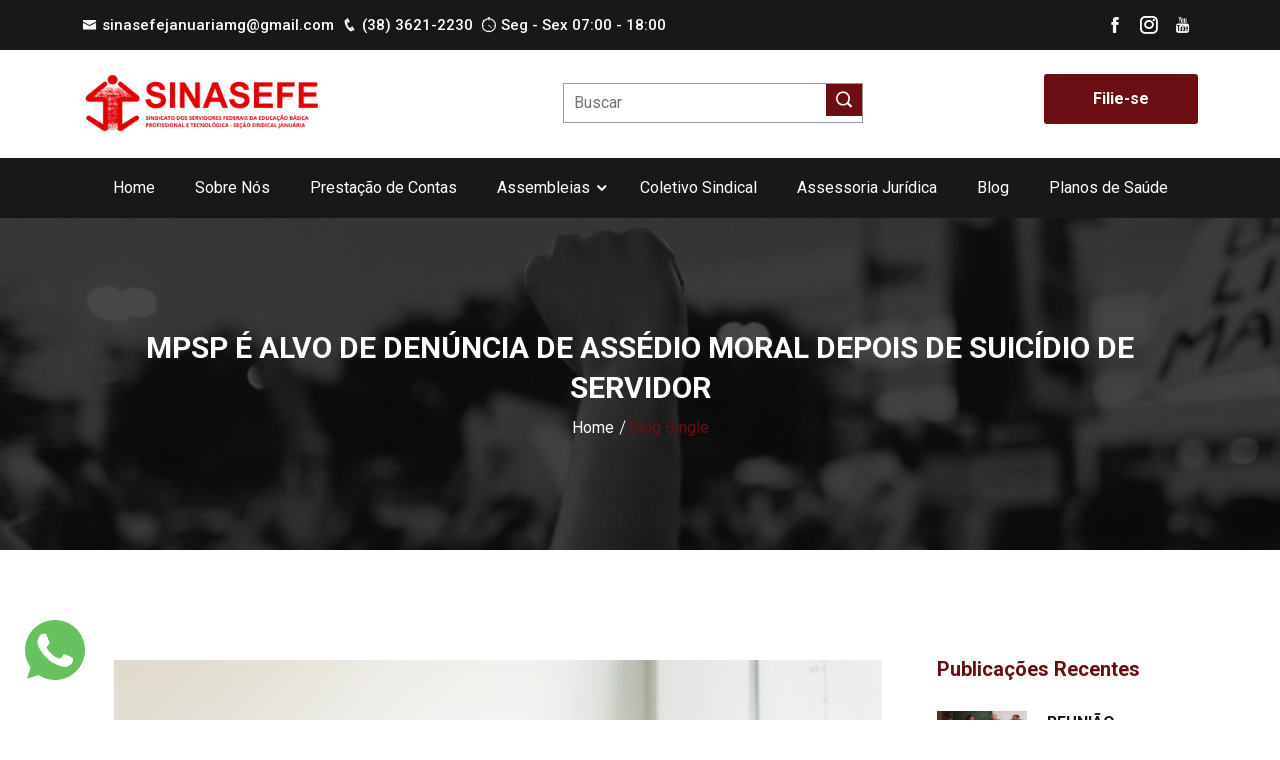

--- FILE ---
content_type: text/html; charset=UTF-8
request_url: https://sinasefejanuaria.org.br/mpsp-e-alvo-de-denuncia-de-assedio-moral-depois-de-suicidio-de-servidor/
body_size: 18002
content:
<!DOCTYPE html>
<html lang="pt-br">

<head>
	<title>SINASEFE Januária</title>
	<meta charset="UTF-8">
	<meta name="viewport" content="width=device-width, initial-scale=1.0">

	<meta name='robots' content='max-image-preview:large' />
	<style>img:is([sizes="auto" i], [sizes^="auto," i]) { contain-intrinsic-size: 3000px 1500px }</style>
	<script type="text/javascript">
/* <![CDATA[ */
window._wpemojiSettings = {"baseUrl":"https:\/\/s.w.org\/images\/core\/emoji\/16.0.1\/72x72\/","ext":".png","svgUrl":"https:\/\/s.w.org\/images\/core\/emoji\/16.0.1\/svg\/","svgExt":".svg","source":{"concatemoji":"https:\/\/sinasefejanuaria.org.br\/wp-includes\/js\/wp-emoji-release.min.js?ver=6.8.3"}};
/*! This file is auto-generated */
!function(s,n){var o,i,e;function c(e){try{var t={supportTests:e,timestamp:(new Date).valueOf()};sessionStorage.setItem(o,JSON.stringify(t))}catch(e){}}function p(e,t,n){e.clearRect(0,0,e.canvas.width,e.canvas.height),e.fillText(t,0,0);var t=new Uint32Array(e.getImageData(0,0,e.canvas.width,e.canvas.height).data),a=(e.clearRect(0,0,e.canvas.width,e.canvas.height),e.fillText(n,0,0),new Uint32Array(e.getImageData(0,0,e.canvas.width,e.canvas.height).data));return t.every(function(e,t){return e===a[t]})}function u(e,t){e.clearRect(0,0,e.canvas.width,e.canvas.height),e.fillText(t,0,0);for(var n=e.getImageData(16,16,1,1),a=0;a<n.data.length;a++)if(0!==n.data[a])return!1;return!0}function f(e,t,n,a){switch(t){case"flag":return n(e,"\ud83c\udff3\ufe0f\u200d\u26a7\ufe0f","\ud83c\udff3\ufe0f\u200b\u26a7\ufe0f")?!1:!n(e,"\ud83c\udde8\ud83c\uddf6","\ud83c\udde8\u200b\ud83c\uddf6")&&!n(e,"\ud83c\udff4\udb40\udc67\udb40\udc62\udb40\udc65\udb40\udc6e\udb40\udc67\udb40\udc7f","\ud83c\udff4\u200b\udb40\udc67\u200b\udb40\udc62\u200b\udb40\udc65\u200b\udb40\udc6e\u200b\udb40\udc67\u200b\udb40\udc7f");case"emoji":return!a(e,"\ud83e\udedf")}return!1}function g(e,t,n,a){var r="undefined"!=typeof WorkerGlobalScope&&self instanceof WorkerGlobalScope?new OffscreenCanvas(300,150):s.createElement("canvas"),o=r.getContext("2d",{willReadFrequently:!0}),i=(o.textBaseline="top",o.font="600 32px Arial",{});return e.forEach(function(e){i[e]=t(o,e,n,a)}),i}function t(e){var t=s.createElement("script");t.src=e,t.defer=!0,s.head.appendChild(t)}"undefined"!=typeof Promise&&(o="wpEmojiSettingsSupports",i=["flag","emoji"],n.supports={everything:!0,everythingExceptFlag:!0},e=new Promise(function(e){s.addEventListener("DOMContentLoaded",e,{once:!0})}),new Promise(function(t){var n=function(){try{var e=JSON.parse(sessionStorage.getItem(o));if("object"==typeof e&&"number"==typeof e.timestamp&&(new Date).valueOf()<e.timestamp+604800&&"object"==typeof e.supportTests)return e.supportTests}catch(e){}return null}();if(!n){if("undefined"!=typeof Worker&&"undefined"!=typeof OffscreenCanvas&&"undefined"!=typeof URL&&URL.createObjectURL&&"undefined"!=typeof Blob)try{var e="postMessage("+g.toString()+"("+[JSON.stringify(i),f.toString(),p.toString(),u.toString()].join(",")+"));",a=new Blob([e],{type:"text/javascript"}),r=new Worker(URL.createObjectURL(a),{name:"wpTestEmojiSupports"});return void(r.onmessage=function(e){c(n=e.data),r.terminate(),t(n)})}catch(e){}c(n=g(i,f,p,u))}t(n)}).then(function(e){for(var t in e)n.supports[t]=e[t],n.supports.everything=n.supports.everything&&n.supports[t],"flag"!==t&&(n.supports.everythingExceptFlag=n.supports.everythingExceptFlag&&n.supports[t]);n.supports.everythingExceptFlag=n.supports.everythingExceptFlag&&!n.supports.flag,n.DOMReady=!1,n.readyCallback=function(){n.DOMReady=!0}}).then(function(){return e}).then(function(){var e;n.supports.everything||(n.readyCallback(),(e=n.source||{}).concatemoji?t(e.concatemoji):e.wpemoji&&e.twemoji&&(t(e.twemoji),t(e.wpemoji)))}))}((window,document),window._wpemojiSettings);
/* ]]> */
</script>

<style id='wp-emoji-styles-inline-css' type='text/css'>

	img.wp-smiley, img.emoji {
		display: inline !important;
		border: none !important;
		box-shadow: none !important;
		height: 1em !important;
		width: 1em !important;
		margin: 0 0.07em !important;
		vertical-align: -0.1em !important;
		background: none !important;
		padding: 0 !important;
	}
</style>
<link rel='stylesheet' id='wp-block-library-css' href='https://sinasefejanuaria.org.br/wp-includes/css/dist/block-library/style.min.css?ver=6.8.3' type='text/css' media='all' />
<style id='classic-theme-styles-inline-css' type='text/css'>
/*! This file is auto-generated */
.wp-block-button__link{color:#fff;background-color:#32373c;border-radius:9999px;box-shadow:none;text-decoration:none;padding:calc(.667em + 2px) calc(1.333em + 2px);font-size:1.125em}.wp-block-file__button{background:#32373c;color:#fff;text-decoration:none}
</style>
<style id='global-styles-inline-css' type='text/css'>
:root{--wp--preset--aspect-ratio--square: 1;--wp--preset--aspect-ratio--4-3: 4/3;--wp--preset--aspect-ratio--3-4: 3/4;--wp--preset--aspect-ratio--3-2: 3/2;--wp--preset--aspect-ratio--2-3: 2/3;--wp--preset--aspect-ratio--16-9: 16/9;--wp--preset--aspect-ratio--9-16: 9/16;--wp--preset--color--black: #000000;--wp--preset--color--cyan-bluish-gray: #abb8c3;--wp--preset--color--white: #ffffff;--wp--preset--color--pale-pink: #f78da7;--wp--preset--color--vivid-red: #cf2e2e;--wp--preset--color--luminous-vivid-orange: #ff6900;--wp--preset--color--luminous-vivid-amber: #fcb900;--wp--preset--color--light-green-cyan: #7bdcb5;--wp--preset--color--vivid-green-cyan: #00d084;--wp--preset--color--pale-cyan-blue: #8ed1fc;--wp--preset--color--vivid-cyan-blue: #0693e3;--wp--preset--color--vivid-purple: #9b51e0;--wp--preset--gradient--vivid-cyan-blue-to-vivid-purple: linear-gradient(135deg,rgba(6,147,227,1) 0%,rgb(155,81,224) 100%);--wp--preset--gradient--light-green-cyan-to-vivid-green-cyan: linear-gradient(135deg,rgb(122,220,180) 0%,rgb(0,208,130) 100%);--wp--preset--gradient--luminous-vivid-amber-to-luminous-vivid-orange: linear-gradient(135deg,rgba(252,185,0,1) 0%,rgba(255,105,0,1) 100%);--wp--preset--gradient--luminous-vivid-orange-to-vivid-red: linear-gradient(135deg,rgba(255,105,0,1) 0%,rgb(207,46,46) 100%);--wp--preset--gradient--very-light-gray-to-cyan-bluish-gray: linear-gradient(135deg,rgb(238,238,238) 0%,rgb(169,184,195) 100%);--wp--preset--gradient--cool-to-warm-spectrum: linear-gradient(135deg,rgb(74,234,220) 0%,rgb(151,120,209) 20%,rgb(207,42,186) 40%,rgb(238,44,130) 60%,rgb(251,105,98) 80%,rgb(254,248,76) 100%);--wp--preset--gradient--blush-light-purple: linear-gradient(135deg,rgb(255,206,236) 0%,rgb(152,150,240) 100%);--wp--preset--gradient--blush-bordeaux: linear-gradient(135deg,rgb(254,205,165) 0%,rgb(254,45,45) 50%,rgb(107,0,62) 100%);--wp--preset--gradient--luminous-dusk: linear-gradient(135deg,rgb(255,203,112) 0%,rgb(199,81,192) 50%,rgb(65,88,208) 100%);--wp--preset--gradient--pale-ocean: linear-gradient(135deg,rgb(255,245,203) 0%,rgb(182,227,212) 50%,rgb(51,167,181) 100%);--wp--preset--gradient--electric-grass: linear-gradient(135deg,rgb(202,248,128) 0%,rgb(113,206,126) 100%);--wp--preset--gradient--midnight: linear-gradient(135deg,rgb(2,3,129) 0%,rgb(40,116,252) 100%);--wp--preset--font-size--small: 13px;--wp--preset--font-size--medium: 20px;--wp--preset--font-size--large: 36px;--wp--preset--font-size--x-large: 42px;--wp--preset--spacing--20: 0.44rem;--wp--preset--spacing--30: 0.67rem;--wp--preset--spacing--40: 1rem;--wp--preset--spacing--50: 1.5rem;--wp--preset--spacing--60: 2.25rem;--wp--preset--spacing--70: 3.38rem;--wp--preset--spacing--80: 5.06rem;--wp--preset--shadow--natural: 6px 6px 9px rgba(0, 0, 0, 0.2);--wp--preset--shadow--deep: 12px 12px 50px rgba(0, 0, 0, 0.4);--wp--preset--shadow--sharp: 6px 6px 0px rgba(0, 0, 0, 0.2);--wp--preset--shadow--outlined: 6px 6px 0px -3px rgba(255, 255, 255, 1), 6px 6px rgba(0, 0, 0, 1);--wp--preset--shadow--crisp: 6px 6px 0px rgba(0, 0, 0, 1);}:where(.is-layout-flex){gap: 0.5em;}:where(.is-layout-grid){gap: 0.5em;}body .is-layout-flex{display: flex;}.is-layout-flex{flex-wrap: wrap;align-items: center;}.is-layout-flex > :is(*, div){margin: 0;}body .is-layout-grid{display: grid;}.is-layout-grid > :is(*, div){margin: 0;}:where(.wp-block-columns.is-layout-flex){gap: 2em;}:where(.wp-block-columns.is-layout-grid){gap: 2em;}:where(.wp-block-post-template.is-layout-flex){gap: 1.25em;}:where(.wp-block-post-template.is-layout-grid){gap: 1.25em;}.has-black-color{color: var(--wp--preset--color--black) !important;}.has-cyan-bluish-gray-color{color: var(--wp--preset--color--cyan-bluish-gray) !important;}.has-white-color{color: var(--wp--preset--color--white) !important;}.has-pale-pink-color{color: var(--wp--preset--color--pale-pink) !important;}.has-vivid-red-color{color: var(--wp--preset--color--vivid-red) !important;}.has-luminous-vivid-orange-color{color: var(--wp--preset--color--luminous-vivid-orange) !important;}.has-luminous-vivid-amber-color{color: var(--wp--preset--color--luminous-vivid-amber) !important;}.has-light-green-cyan-color{color: var(--wp--preset--color--light-green-cyan) !important;}.has-vivid-green-cyan-color{color: var(--wp--preset--color--vivid-green-cyan) !important;}.has-pale-cyan-blue-color{color: var(--wp--preset--color--pale-cyan-blue) !important;}.has-vivid-cyan-blue-color{color: var(--wp--preset--color--vivid-cyan-blue) !important;}.has-vivid-purple-color{color: var(--wp--preset--color--vivid-purple) !important;}.has-black-background-color{background-color: var(--wp--preset--color--black) !important;}.has-cyan-bluish-gray-background-color{background-color: var(--wp--preset--color--cyan-bluish-gray) !important;}.has-white-background-color{background-color: var(--wp--preset--color--white) !important;}.has-pale-pink-background-color{background-color: var(--wp--preset--color--pale-pink) !important;}.has-vivid-red-background-color{background-color: var(--wp--preset--color--vivid-red) !important;}.has-luminous-vivid-orange-background-color{background-color: var(--wp--preset--color--luminous-vivid-orange) !important;}.has-luminous-vivid-amber-background-color{background-color: var(--wp--preset--color--luminous-vivid-amber) !important;}.has-light-green-cyan-background-color{background-color: var(--wp--preset--color--light-green-cyan) !important;}.has-vivid-green-cyan-background-color{background-color: var(--wp--preset--color--vivid-green-cyan) !important;}.has-pale-cyan-blue-background-color{background-color: var(--wp--preset--color--pale-cyan-blue) !important;}.has-vivid-cyan-blue-background-color{background-color: var(--wp--preset--color--vivid-cyan-blue) !important;}.has-vivid-purple-background-color{background-color: var(--wp--preset--color--vivid-purple) !important;}.has-black-border-color{border-color: var(--wp--preset--color--black) !important;}.has-cyan-bluish-gray-border-color{border-color: var(--wp--preset--color--cyan-bluish-gray) !important;}.has-white-border-color{border-color: var(--wp--preset--color--white) !important;}.has-pale-pink-border-color{border-color: var(--wp--preset--color--pale-pink) !important;}.has-vivid-red-border-color{border-color: var(--wp--preset--color--vivid-red) !important;}.has-luminous-vivid-orange-border-color{border-color: var(--wp--preset--color--luminous-vivid-orange) !important;}.has-luminous-vivid-amber-border-color{border-color: var(--wp--preset--color--luminous-vivid-amber) !important;}.has-light-green-cyan-border-color{border-color: var(--wp--preset--color--light-green-cyan) !important;}.has-vivid-green-cyan-border-color{border-color: var(--wp--preset--color--vivid-green-cyan) !important;}.has-pale-cyan-blue-border-color{border-color: var(--wp--preset--color--pale-cyan-blue) !important;}.has-vivid-cyan-blue-border-color{border-color: var(--wp--preset--color--vivid-cyan-blue) !important;}.has-vivid-purple-border-color{border-color: var(--wp--preset--color--vivid-purple) !important;}.has-vivid-cyan-blue-to-vivid-purple-gradient-background{background: var(--wp--preset--gradient--vivid-cyan-blue-to-vivid-purple) !important;}.has-light-green-cyan-to-vivid-green-cyan-gradient-background{background: var(--wp--preset--gradient--light-green-cyan-to-vivid-green-cyan) !important;}.has-luminous-vivid-amber-to-luminous-vivid-orange-gradient-background{background: var(--wp--preset--gradient--luminous-vivid-amber-to-luminous-vivid-orange) !important;}.has-luminous-vivid-orange-to-vivid-red-gradient-background{background: var(--wp--preset--gradient--luminous-vivid-orange-to-vivid-red) !important;}.has-very-light-gray-to-cyan-bluish-gray-gradient-background{background: var(--wp--preset--gradient--very-light-gray-to-cyan-bluish-gray) !important;}.has-cool-to-warm-spectrum-gradient-background{background: var(--wp--preset--gradient--cool-to-warm-spectrum) !important;}.has-blush-light-purple-gradient-background{background: var(--wp--preset--gradient--blush-light-purple) !important;}.has-blush-bordeaux-gradient-background{background: var(--wp--preset--gradient--blush-bordeaux) !important;}.has-luminous-dusk-gradient-background{background: var(--wp--preset--gradient--luminous-dusk) !important;}.has-pale-ocean-gradient-background{background: var(--wp--preset--gradient--pale-ocean) !important;}.has-electric-grass-gradient-background{background: var(--wp--preset--gradient--electric-grass) !important;}.has-midnight-gradient-background{background: var(--wp--preset--gradient--midnight) !important;}.has-small-font-size{font-size: var(--wp--preset--font-size--small) !important;}.has-medium-font-size{font-size: var(--wp--preset--font-size--medium) !important;}.has-large-font-size{font-size: var(--wp--preset--font-size--large) !important;}.has-x-large-font-size{font-size: var(--wp--preset--font-size--x-large) !important;}
:where(.wp-block-post-template.is-layout-flex){gap: 1.25em;}:where(.wp-block-post-template.is-layout-grid){gap: 1.25em;}
:where(.wp-block-columns.is-layout-flex){gap: 2em;}:where(.wp-block-columns.is-layout-grid){gap: 2em;}
:root :where(.wp-block-pullquote){font-size: 1.5em;line-height: 1.6;}
</style>
<link rel='stylesheet' id='contact-form-7-css' href='https://sinasefejanuaria.org.br/wp-content/plugins/contact-form-7/includes/css/styles.css?ver=6.1.3' type='text/css' media='all' />
<link rel='stylesheet' id='animate-css-css' href='https://sinasefejanuaria.org.br/wp-content/themes/sinasefe/assets/css/animate.css?ver=6.8.3' type='text/css' media='all' />
<link rel='stylesheet' id='bootstrap-css' href='https://sinasefejanuaria.org.br/wp-content/themes/sinasefe/assets/css/bootstrap.min.css?ver=6.8.3' type='text/css' media='all' />
<link rel='stylesheet' id='all-css-css' href='https://sinasefejanuaria.org.br/wp-content/themes/sinasefe/assets/css/all.min.css?ver=6.8.3' type='text/css' media='all' />
<link rel='stylesheet' id='icofont-css' href='https://sinasefejanuaria.org.br/wp-content/themes/sinasefe/assets/css/icofont.min.css?ver=6.8.3' type='text/css' media='all' />
<link rel='stylesheet' id='lightcase-css' href='https://sinasefejanuaria.org.br/wp-content/themes/sinasefe/assets/css/lightcase.css?ver=6.8.3' type='text/css' media='all' />
<link rel='stylesheet' id='swiper-css' href='https://sinasefejanuaria.org.br/wp-content/themes/sinasefe/assets/css/swiper.min.css?ver=6.8.3' type='text/css' media='all' />
<link rel='stylesheet' id='style-css' href='https://sinasefejanuaria.org.br/wp-content/themes/sinasefe/assets/css/style.css?ver=6.8.3' type='text/css' media='all' />
<!--n2css--><!--n2js--><script type="text/javascript" src="https://sinasefejanuaria.org.br/wp-includes/js/jquery/jquery.min.js?ver=3.7.1" id="jquery-core-js"></script>
<script type="text/javascript" src="https://sinasefejanuaria.org.br/wp-includes/js/jquery/jquery-migrate.min.js?ver=3.4.1" id="jquery-migrate-js"></script>
<link rel="https://api.w.org/" href="https://sinasefejanuaria.org.br/wp-json/" /><link rel="alternate" title="JSON" type="application/json" href="https://sinasefejanuaria.org.br/wp-json/wp/v2/posts/6440" /><link rel="EditURI" type="application/rsd+xml" title="RSD" href="https://sinasefejanuaria.org.br/xmlrpc.php?rsd" />
<meta name="generator" content="WordPress 6.8.3" />
<link rel="canonical" href="https://sinasefejanuaria.org.br/mpsp-e-alvo-de-denuncia-de-assedio-moral-depois-de-suicidio-de-servidor/" />
<link rel='shortlink' href='https://sinasefejanuaria.org.br/?p=6440' />
<link rel="alternate" title="oEmbed (JSON)" type="application/json+oembed" href="https://sinasefejanuaria.org.br/wp-json/oembed/1.0/embed?url=https%3A%2F%2Fsinasefejanuaria.org.br%2Fmpsp-e-alvo-de-denuncia-de-assedio-moral-depois-de-suicidio-de-servidor%2F" />
<link rel="alternate" title="oEmbed (XML)" type="text/xml+oembed" href="https://sinasefejanuaria.org.br/wp-json/oembed/1.0/embed?url=https%3A%2F%2Fsinasefejanuaria.org.br%2Fmpsp-e-alvo-de-denuncia-de-assedio-moral-depois-de-suicidio-de-servidor%2F&#038;format=xml" />

	<!-- google fonts -->
	<link
		href="https://fonts.googleapis.com/css?family=Roboto:100,100i,300,300i,400,400i,500,500i,700,700i,900,900i&display=swap"
		rel="stylesheet">
	<link rel="shortcut icon" type="image/x-icon" href="https://sinasefejanuaria.org.br/wp-content/themes/sinasefe/assets/images/x-icon/icon.png">
	
</head>

<body>

	<!-- Header section start here -->
	<header class="header-section">
		<div class="header-top bg-black d-none d-lg-block">
			<div class="container">
				<div class="row justify-content-center align-items-center">
					<div class="col-lg-7 col-12">
						<div class="ht-left">
							<ul class="agri-ul d-flex flex-wrap">
								<a href="mailto:sinasefejanuariamg@gmail.com"><li><i class="icofont-envelope"></i><span>sinasefejanuariamg@gmail.com</span></li></a>
								<a href="tel:3836212230"><li>&nbsp&nbsp<i class="icofont-phone"></i><span>(38) 3621-2230</span></li></a>
								<li>&nbsp&nbsp<i class="icofont-stopwatch"></i><span>Seg - Sex 07:00 - 18:00</span></li>
							</ul>
						</div>
					</div>
					<div class="col-lg-5 col-12">
						<div class="ht-right">
							<div class="scocial-media">
								<a href="https://www.facebook.com/sinasefejanuaria/" target="_blank" class="facebook"><i class="icofont-facebook"></i></a>
								<a href="https://www.instagram.com/sinasefejanuaria/" target="_blank" class="instagram"><i class="icofont-instagram"></i></a>
								<a href="https://www.youtube.com/channel/UCFTSsy854iHQiIx3IR6cpkQ/" target="_blank" class="youtube"><i class="icofont-youtube"></i></a>
							</div>
						</div>
					</div>
				</div>
			</div>
		</div>
		<div class="sub-top d-none d-lg-block">
			<div class="container sup-top-container">
				<div class="logo">
					<a href="https://sinasefejanuaria.org.br"><img src="https://sinasefejanuaria.org.br/wp-content/themes/sinasefe/assets/images/logo/logo.png" style="width: 80%; height: auto;" alt="logo"></a>
				</div>
				<form role="search" method="get" id="searchform" action="https://sinasefejanuaria.org.br" class="form-search d-none d-lg-block">
					<input type='text' placeholder='Buscar' value="" name="s" id="s" required>
					<button type="submit" id="searchsubmit" class="btn-search"><i class="icofont-search-1"></i></button>
				</form>
				<div class="header-btn d-none d-lg-block">
					<a href="https://sinasefejanuaria.org.br/filiacao" class="lab-btn"><span>Filie-se</span></a>
				</div>
			</div>
		</div>
		<div class="header-area">
			<div class="container">
				<nav class="navbar navbar-expand-lg">
					<div class="primary-menu">
						<div class="logo d-lg-none">
							<a href="https://sinasefejanuaria.org.br"><img src="https://sinasefejanuaria.org.br/wp-content/themes/sinasefe/assets/images/logo/logo-white.png" style="width: 65%; height: auto;" alt="logo"></a>
						</div>
						<button class="navbar-toggler" type="button" data-bs-toggle="collapse"
							data-bs-target="#navbarSupportedContent" aria-controls="navbarSupportedContent"
							aria-expanded="false" aria-label="Toggle navigation">
							<i class="icofont-navigation-menu"></i>
						</button>
						<div class="collapse navbar-collapse" id="navbarSupportedContent">
							<div class="main-area">
								<div class="main-menu">
									<form role="search" method="get" id="searchform" action="https://sinasefejanuaria.org.br" class="form-search-mobile d-block d-lg-none">
										<input type='text' placeholder='Buscar' value="" name="s" id="s" required>
										<button type="submit" id="searchsubmit" class="btn-search"><i class="icofont-search-1"></i></button>
									</form>
									<ul id="menu-menu_topo" class="agri-ul"><li id="menu-item-5136" class="menu-item menu-item-type-custom menu-item-object-custom menu-item-home menu-item-5136"><a href="https://sinasefejanuaria.org.br/">Home</a></li>
<li id="menu-item-227" class="menu-item menu-item-type-post_type menu-item-object-page menu-item-227"><a href="https://sinasefejanuaria.org.br/sobre-nos/">Sobre Nós</a></li>
<li id="menu-item-207" class="menu-item menu-item-type-taxonomy menu-item-object-category menu-item-207"><a href="https://sinasefejanuaria.org.br/category/prestacao-de-contas/">Prestação de Contas</a></li>
<li id="menu-item-208" class="menu-item menu-item-type-post_type menu-item-object-page menu-item-has-children menu-item-208"><a href="https://sinasefejanuaria.org.br/assembleias/">Assembleias</a>
<ul class="sub-menu">
	<li id="menu-item-274" class="menu-item menu-item-type-taxonomy menu-item-object-category menu-item-274"><a href="https://sinasefejanuaria.org.br/category/convocacao/">Convocação</a></li>
	<li id="menu-item-275" class="menu-item menu-item-type-taxonomy menu-item-object-category menu-item-275"><a href="https://sinasefejanuaria.org.br/category/ata/">Ata</a></li>
</ul>
</li>
<li id="menu-item-306" class="menu-item menu-item-type-taxonomy menu-item-object-category menu-item-306"><a href="https://sinasefejanuaria.org.br/category/coletivo-sindical/">Coletivo Sindical</a></li>
<li id="menu-item-324" class="menu-item menu-item-type-post_type menu-item-object-page menu-item-324"><a href="https://sinasefejanuaria.org.br/assesoria-juridica/">Assessoria Jurídica</a></li>
<li id="menu-item-5142" class="menu-item menu-item-type-post_type menu-item-object-page menu-item-5142"><a href="https://sinasefejanuaria.org.br/blog/">Blog</a></li>
<li id="menu-item-5711" class="menu-item menu-item-type-post_type menu-item-object-page menu-item-5711"><a href="https://sinasefejanuaria.org.br/planos-de-saude/">Planos de Saúde</a></li>
</ul>									<div class="header-btn d-block d-lg-none">
										<a href="https://sinasefejanuaria.org.br/filie-se" class="lab-btn"><span>Filie-se</span></a>
									</div>
								</div>
							</div>
						</div>
					</div>
				</nav>
			</div>
		</div>
	</header>
	<!-- Header section ending here -->
<!-- Page Header Section Start Here -->
<section class="page-header bg_img padding-tb">
	<div class="overlay"></div>
	<div class="container">
		<div class="page-header-content-area">
			<h4 class="ph-title">MPSP É ALVO DE DENÚNCIA DE ASSÉDIO MORAL DEPOIS DE SUICÍDIO DE SERVIDOR</h4>
			<ul class="agri-ul">
				<li><a href="index.html">Home</a></li>
				<li><a class="active">Blog Single</a></li>
			</ul>
		</div>
	</div>
</section>
<!-- Page Header Section Ending Here -->
		
<!-- Blog Section Start Here -->
<div class="blog-section blog-single padding-tb">
	<div class="container">
		<div class="section-wrapper">
			<div class="row justify-content-center">
				<div class="col-lg-9 col-12">
					<article>
						<div class="post-item-2">
							<div class="post-inner" style="text-align:justify!important;">
								
<div class="wp-block-image"><figure class="aligncenter size-full"><img fetchpriority="high" decoding="async" width="768" height="512" src="https://sinasefejanuaria.org.br/wp-content/uploads/2022/02/ASSEDIO-1.jpeg" alt="" class="wp-image-5367" srcset="https://sinasefejanuaria.org.br/wp-content/uploads/2022/02/ASSEDIO-1.jpeg 768w, https://sinasefejanuaria.org.br/wp-content/uploads/2022/02/ASSEDIO-1-300x200.jpeg 300w" sizes="(max-width: 768px) 100vw, 768px" /></figure></div>



<p><em><strong>Funcionário enfrentava depressão e tinha medo de ser demitido, diz acusação</strong></em></p>



<p>No último dia 29 de junho, um analista jurídico de 48 anos, servidor público do MPSP (Ministério Público do Estado de São Paulo), cometeu suicídio na sede do órgão, na rua Riachuelo, centro histórico de São Paulo.</p>



<p>Uma denúncia feita ao CNMP (Conselho Nacional do Ministério Público) em 1º de julho, à qual a Folha teve acesso, diz que o servidor tinha depressão e sugere que ele sofria assédio moral no trabalho.</p>



<p>“Ele estava preocupado porque no mesmo dia outro analista havia sido demitido a bem do serviço público e ele, em razão da doença, achou que teria o mesmo fim”, diz o texto. “Também estava angustiado porque seu pedido de remoção para Procuradoria Criminal havia sido indeferido”. O servidor trabalhava na Procuradoria de Justiça de Habeas Corpus e Mandados de Segurança Criminais do MP.</p>



<p>Uma servidora ouvida pela Folha, em condição de anonimato, afirmou que o Ministério Público promove uma profunda distinção entre servidores e “membros” (como são chamados os procuradores e promotores). Segundo ela, é comum que servidores, especialmente em começo de carreira, sejam tratados de maneira humilhante por quem é membro. Ela não conhecia a vítima, mas trabalha no mesmo prédio.</p>



<p>Depois da pandemia, os servidores com menos de dois anos de carreira precisam trabalhar presencialmente, segundo ela. Mas os que têm mais tempo de casa podem fazer o esquema híbrido –no entanto, a carga de trabalho neste caso é pelo menos 20% superior. E os critérios de avaliação, que permitem avançar na carreira, são subjetivos: o servidor precisa pedir para o seu superior um “elogio”, diz.</p>



<p>“Constantemente, os servidores sofrem assédio moral, sem ter onde pedir amparo. Em que pese a existência de uma comissão interna, pouquíssimos são os servidores que têm coragem de relatar os fatos, ante a suspeita dos membros da comissão, os quais também são servidores. É um ciclo vicioso instalado, vários servidores com problemas de saúde mental e física, sobrecarga de trabalho e intensa pressão pela produtividade, com critérios desproporcionais de avaliação pessoal”, diz a denúncia.</p>



<p>O texto informa ainda que o trabalho no MPSP, no dia imediato ao suicídio, transcorreu normalmente e que os colegas do servidor morto tiveram que trabalhar sentindo o cheiro de formol usado para limpeza do ambiente. “Nem um dia de luto a instituição proporcionou aos colegas em homenagem ao servidor que após anos de carreira almejava integrar os quadros de membro!”, diz a denúncia.</p>



<p>Na quinta-feira (14), porém, 16 dias após o suicídio, o MPSP promoveu um culto ecumênico no estacionamento da sede, em memória do servidor. As atividades no órgão ficaram suspensas por uma hora. O culto foi promovido em parceria com a APMP (Associação Paulista do Ministério Público), a AAJUMP (Associação dos Assistentes Jurídicos do Ministério Público do Estado de São Paulo) e o Sindsemp-SP (Sindicato dos Servidores do Ministério Público do Estado de São Paulo).</p>



<p>A servidora ouvida pela Folha diz que todos na sede do MPSP ficaram indignados com a atitude da instituição –que possivelmente só marcou o culto ecumênico após ter sofrido pressão, sendo denunciada ao CNMP. Segundo ela, se o caso tivesse ocorrido em uma empresa, o Ministério Público do Trabalho estaria pronto para averiguar as condições de trabalho que levaram a este desfecho.</p>



<p><strong>OUTRO LADO</strong></p>



<p>Questionado pela reportagem, o MPSP informou lamentar “o triste episódio” no mês passado, e expressou “condolências à família e aos amigos do servidor, cuja ficha funcional era impecável, não restando, portanto, qualquer óbice quanto ao seu desenvolvimento na carreira.”</p>



<p>Em nota, o órgão informou que o bem-estar de membros e servidores é uma preocupação central da atual gestão e, no ano passado, a Procuradoria-Geral de Justiça “promoveu uma ampla reforma administrativa na instituição, transformando o Centro de Recursos Humanos no Centro de Gestão de Pessoas.”</p>



<p>Nesse sentido, são realizadas todo mês palestras no programa Espaço Acolhimento, abordando questões que afetam os colaboradores do MPSP. Também a Escola Superior do Ministério Público passou a incluir disciplinas como “Gestão de Conflitos, “Comunicação Não Violenta” e “Inteligência Emocional” nos seus cursos de reciclagem.</p>



<p>“Vale ainda ressaltar que o nosso Departamento de Saúde já se debruça sobre um novo projeto voltado à saúde mental, cujo lançamento está previsto para setembro e vai reforçar os programas em andamento. O MPSP possui profissionais nas áreas da psiquiatria e da psicologia. Eles podem ser acionados, inclusive remotamente, por todos os integrantes que tenham necessidade de atendimento”, diz a nota.</p>



<p>O órgão reitera que não há distinção entre servidores e membros, de que a ascensão funcional dos servidores leva em conta critérios objetivos, como a formação continuada na área da sua especialidade. “Todos são tratados sob a égide da paridade, conforme atesta a Resolução 1.068/18, que passou a denominar os procuradores, promotores e servidores que fazem o Ministério Público por uma designação comum: integrantes”, diz a nota.</p>



<p>“Episódios em que se constate a inobservância desse princípio são prontamente reparados. Para isso, a instituição conta com canais para recebimento de denúncias de assédio moral, inclusive anônimas, e dispõe, ainda, da Câmara de Prevenção e Resolução de Conflitos, na qual a via do diálogo restabelece o clima de lhaneza que preside as relações interpessoais na instituição”, informou.</p>



<p><strong>Fonte:&nbsp;</strong><a href="https://wagner.adv.br/mpsp-e-alvo-de-denuncia-de-assedio-moral-depois-de-suicidio-de-servidor/">Wagner Advogados</a></p>
							</div>
						</div>
						<div class="tags-social">
							<div class="row">
								<div class="col-lg-6 col-12">
									<div class="tags">
										<span>Tags:</span>
										<ul class="agri-ul">
																					</ul>
									</div>
								</div>
								<div class="col-lg-6 col-12">
									<div class="scocial">
										<span>Compartilhe:</span>
										<div class="scocial-media">
											<a href="#" class="facebook"><i class="icofont-facebook"></i></a>
											<a href="#" class="twitter"><i class="icofont-twitter"></i></a>
											<a href="#" class="linkedin"><i class="icofont-linkedin"></i></a>
											<a href="#" class="vimeo"><i class="icofont-vimeo"></i></a>
										</div>
									</div>
								</div>
							</div>
						</div>

						<div class="rel-product">
                            <h4 class="title-border">Publicações Relacionadas</h4>
                            <div class="section-wrapper">
                                <div class="row g-0 justify-content-center">
                                                                    </div>
                            </div>
                        </div>

						<!--<div id="comments" class="comments">
							<h4 class="title-border">03 Comment</h4>
							<ul class="agri-ul comment-list">
								<li class="comment" id="li-comment-1">
									<div class="com-thumb">
										<img alt="" src="https://sinasefejanuaria.org.br/wp-content/themes/sinasefe/assets/images/team/05.jpg" srcset="https://sinasefejanuaria.org.br/wp-content/themes/sinasefe/assets/images/team/05.jpg" class="avatar avatar-90 photo" height="90" width="90">          
									</div>
									<div class="com-content">
										<div class="com-title">
											<div class="com-title-meta">
												<h6><a href="http://Sk" rel="external nofollow" class="url">Linsa Faith</a></h6>
												<span> October 5, 2018 at 12:41 pm </span>
											</div>
											<span class="reply">
												<a rel="nofollow" class="comment-reply-link" href="#" aria-label="Reply to Masum"><i class="icofont-reply-all"></i>Reply</a>        
											</span>
										</div>
										<p>The inner sanctuary, I throw myself down among the tall grass bye the trckli stream and, as I lie close to the earth</p>
										<div class="reply-btn"></div>
									</div>
									<ul class="agri-ul comment-list">
										<li class="comment" id="li-comment-2">
											<div class="com-thumb">
												<img alt="" src="https://sinasefejanuaria.org.br/wp-content/themes/sinasefe/assets/images/team/06.jpg" srcset="https://sinasefejanuaria.org.br/wp-content/themes/sinasefe/assets/images/team/06.jpg" class="avatar avatar-90 photo" height="90" width="90">
											</div>
											<div class="com-content">
												<div class="com-title">
													<div class="com-title-meta">
														<h6><a href="http://Sk" rel="external nofollow" class="url">James Jusse</a></h6>
														<span> October 5, 2018 at 12:41 pm </span>
													</div>
													<span class="reply">
														<a rel="nofollow" class="comment-reply-link" href="#" aria-label="Reply to Masum"><i class="icofont-reply-all"></i>Reply</a>                        
													</span>
												</div>
												<p>A wonderful serenity has taken possession of my entire soul, like these sweet mornings spring which I enjoy with my whole heart</p>
												<div class="reply-btn"></div>
											</div>
										</li>
									</ul>
								</li>
								<li class="comment" id="li-comment-3">
									<div class="com-thumb">
										<img alt="" src="https://sinasefejanuaria.org.br/wp-content/themes/sinasefe/assets/images/team/07.jpg" srcset="https://sinasefejanuaria.org.br/wp-content/themes/sinasefe/assets/images/team/07.jpg" class="avatar avatar-90 photo" height="90" width="90">
									</div>
									<div class="com-content">
										<div class="com-title">
											<div class="com-title-meta">
												<h6><a href="http://Sk" rel="external nofollow" class="url">Jahid Jusse</a></h6>
												<span> October 5, 2018 at 12:41 pm </span>
											</div>
											<span class="reply">
												<a rel="nofollow" class="comment-reply-link" href="#" aria-label="Reply to Masum"><i class="icofont-reply-all"></i>Reply</a>                        
											</span>
										</div>
										<p>A wonderful serenity has taken possession of my entire soul, like these sweet mornings spring which I enjoy with my whole heart</p>
										<div class="reply-btn"></div>
									</div>
								</li>
							</ul>
						</div>

						<div id="respond" class="comment-respond">
							<h4 class="title-border">Leave a Comment</h4>
							<div class="add-comment">
								<form action="#" method="post" id="commentform" class="comment-form">
									<input name="name" type="text" value="" placeholder="Name">
									<input name="email" type="text" value="" placeholder="Email">
									<input name="url" type="text" value="" placeholder="Subject">
									<textarea id="comment-reply" name="comment" rows="7" placeholder="Type Here Your Comment"></textarea>
									<p class="comment-form-cookies-consent"><input id="wp-comment-cookies-consent" name="wp-comment-cookies-consent" type="checkbox" value="yes"><label for="wp-comment-cookies-consent">Save my name, email, and website in this browser for the next time I comment.</label></p>
									<button type="submit" class="lab-btn"><span>Send Comment</span></button>
								</form>
							</div>			
						</div>-->
					</article>
				</div>
				<div class="col-lg-3 col-md-7 col-12">
					<aside>
						<div class="widget widget-post">
							<div class="widget-header">
								<h5>Publicações Recentes</h5>
							</div>
							<ul class="agri-ul widget-wrapper">
																	<li class="d-flex flex-wrap justify-content-between">
										<div class="post-thumb">
											<a href="blog-single.html"><img src="<img width="1024" height="1280" src="https://sinasefejanuaria.org.br/wp-content/uploads/2026/01/image.png" class="attachment-full size-full wp-post-image" alt="" decoding="async" srcset="https://sinasefejanuaria.org.br/wp-content/uploads/2026/01/image.png 1024w, https://sinasefejanuaria.org.br/wp-content/uploads/2026/01/image-240x300.png 240w, https://sinasefejanuaria.org.br/wp-content/uploads/2026/01/image-819x1024.png 819w, https://sinasefejanuaria.org.br/wp-content/uploads/2026/01/image-768x960.png 768w" sizes="(max-width: 1024px) 100vw, 1024px" />" alt="product"></a>
										</div>
										<div class="post-content">
											<a href="blog-single.html"><h6>REUNIÃO AMPLIADA – INDICATIVO DE GREVE</h6></a>
											<p>jul 27, 2022</p>
										</div>
									</li>
																	<li class="d-flex flex-wrap justify-content-between">
										<div class="post-thumb">
											<a href="blog-single.html"><img src="<img width="1746" height="777" src="https://sinasefejanuaria.org.br/wp-content/uploads/2022/03/PRESTACAO-DE-CONTAS.png" class="attachment-full size-full wp-post-image" alt="" decoding="async" srcset="https://sinasefejanuaria.org.br/wp-content/uploads/2022/03/PRESTACAO-DE-CONTAS.png 1746w, https://sinasefejanuaria.org.br/wp-content/uploads/2022/03/PRESTACAO-DE-CONTAS-300x134.png 300w, https://sinasefejanuaria.org.br/wp-content/uploads/2022/03/PRESTACAO-DE-CONTAS-1024x456.png 1024w, https://sinasefejanuaria.org.br/wp-content/uploads/2022/03/PRESTACAO-DE-CONTAS-768x342.png 768w, https://sinasefejanuaria.org.br/wp-content/uploads/2022/03/PRESTACAO-DE-CONTAS-1536x684.png 1536w" sizes="(max-width: 1746px) 100vw, 1746px" />" alt="product"></a>
										</div>
										<div class="post-content">
											<a href="blog-single.html"><h6>Prestação de Contas: Novembro/2025</h6></a>
											<p>jul 27, 2022</p>
										</div>
									</li>
																	<li class="d-flex flex-wrap justify-content-between">
										<div class="post-thumb">
											<a href="blog-single.html"><img src="<img width="834" height="461" src="https://sinasefejanuaria.org.br/wp-content/uploads/2025/12/image.png" class="attachment-full size-full wp-post-image" alt="" decoding="async" srcset="https://sinasefejanuaria.org.br/wp-content/uploads/2025/12/image.png 834w, https://sinasefejanuaria.org.br/wp-content/uploads/2025/12/image-300x166.png 300w, https://sinasefejanuaria.org.br/wp-content/uploads/2025/12/image-768x425.png 768w" sizes="(max-width: 834px) 100vw, 834px" />" alt="product"></a>
										</div>
										<div class="post-content">
											<a href="blog-single.html"><h6>Sinasefe Januária participou do 15º Encontro Nacional de Assuntos de Aposentadoria e Seguridade Social/ENAASS e do 37º CONSINASEFE</h6></a>
											<p>jul 27, 2022</p>
										</div>
									</li>
																	<li class="d-flex flex-wrap justify-content-between">
										<div class="post-thumb">
											<a href="blog-single.html"><img src="<img width="1024" height="1280" src="https://sinasefejanuaria.org.br/wp-content/uploads/2025/11/Imagem-do-WhatsApp-de-2025-11-28-as-08.33.50_b2d996e8.jpg" class="attachment-full size-full wp-post-image" alt="" decoding="async" srcset="https://sinasefejanuaria.org.br/wp-content/uploads/2025/11/Imagem-do-WhatsApp-de-2025-11-28-as-08.33.50_b2d996e8.jpg 1024w, https://sinasefejanuaria.org.br/wp-content/uploads/2025/11/Imagem-do-WhatsApp-de-2025-11-28-as-08.33.50_b2d996e8-240x300.jpg 240w, https://sinasefejanuaria.org.br/wp-content/uploads/2025/11/Imagem-do-WhatsApp-de-2025-11-28-as-08.33.50_b2d996e8-819x1024.jpg 819w, https://sinasefejanuaria.org.br/wp-content/uploads/2025/11/Imagem-do-WhatsApp-de-2025-11-28-as-08.33.50_b2d996e8-768x960.jpg 768w" sizes="(max-width: 1024px) 100vw, 1024px" />" alt="product"></a>
										</div>
										<div class="post-content">
											<a href="blog-single.html"><h6>Palestra: Análise clara e atualizada sobre RSC para TAEs (e demais acordos de greves não cumpridos)</h6></a>
											<p>jul 27, 2022</p>
										</div>
									</li>
															</ul>
						</div>

						<div class="widget widget-category">
							<div class="widget-header">
								<h5>Categorias</h5>
							</div>
							<ul class="agri-ul widget-wrapper">
									<li class="cat-item cat-item-8"><a href="https://sinasefejanuaria.org.br/category/ata/">Ata</a> (42)
</li>
	<li class="cat-item cat-item-19"><a href="https://sinasefejanuaria.org.br/category/coletivo-sindical/">Coletivo Sindical</a> (1)
</li>
	<li class="cat-item cat-item-3358"><a href="https://sinasefejanuaria.org.br/category/comunicado/">Comunicado</a> (7)
</li>
	<li class="cat-item cat-item-7"><a href="https://sinasefejanuaria.org.br/category/convocacao/">Convocação</a> (58)
</li>
	<li class="cat-item cat-item-3839"><a href="https://sinasefejanuaria.org.br/category/juridico/">Jurídico</a> (4)
</li>
	<li class="cat-item cat-item-14"><a href="https://sinasefejanuaria.org.br/category/noticias/">Notícias</a> (2.915)
</li>
	<li class="cat-item cat-item-6"><a href="https://sinasefejanuaria.org.br/category/prestacao-de-contas/">Prestação de Contas</a> (122)
</li>
	<li class="cat-item cat-item-1"><a href="https://sinasefejanuaria.org.br/category/sem-categoria/">Sem categoria</a> (33)
</li>
							</ul>
						</div>
						
						 
							<div class="widget widget-tags">
								<div class="widget-header">
									<h5>top tags</h5>
								</div>
								<ul class="agri-ul widget-wrapper">
									<li><a href="#"><a href="https://sinasefejanuaria.org.br/tag/administrativa/" class="tag-cloud-link tag-link-480 tag-link-position-1" style="font-size: 12pt;">administrativa</a>
<a href="https://sinasefejanuaria.org.br/tag/aposentadoria/" class="tag-cloud-link tag-link-169 tag-link-position-2" style="font-size: 12pt;">aposentadoria</a>
<a href="https://sinasefejanuaria.org.br/tag/direito/" class="tag-cloud-link tag-link-16 tag-link-position-3" style="font-size: 12pt;">direito</a>
<a href="https://sinasefejanuaria.org.br/tag/federal/" class="tag-cloud-link tag-link-88 tag-link-position-4" style="font-size: 12pt;">federal</a>
<a href="https://sinasefejanuaria.org.br/tag/filiados/" class="tag-cloud-link tag-link-25 tag-link-position-5" style="font-size: 12pt;">filiados</a>
<a href="https://sinasefejanuaria.org.br/tag/governo/" class="tag-cloud-link tag-link-71 tag-link-position-6" style="font-size: 12pt;">governo</a>
<a href="https://sinasefejanuaria.org.br/tag/inss/" class="tag-cloud-link tag-link-339 tag-link-position-7" style="font-size: 12pt;">inss</a>
<a href="https://sinasefejanuaria.org.br/tag/nao/" class="tag-cloud-link tag-link-965 tag-link-position-8" style="font-size: 12pt;">não</a>
<a href="https://sinasefejanuaria.org.br/tag/pec/" class="tag-cloud-link tag-link-53 tag-link-position-9" style="font-size: 12pt;">pec</a>
<a href="https://sinasefejanuaria.org.br/tag/precatorios/" class="tag-cloud-link tag-link-704 tag-link-position-10" style="font-size: 12pt;">precatórios</a>
<a href="https://sinasefejanuaria.org.br/tag/reforma/" class="tag-cloud-link tag-link-77 tag-link-position-11" style="font-size: 12pt;">reforma</a>
<a href="https://sinasefejanuaria.org.br/tag/servidor/" class="tag-cloud-link tag-link-52 tag-link-position-12" style="font-size: 12pt;">servidor</a>
<a href="https://sinasefejanuaria.org.br/tag/servidores/" class="tag-cloud-link tag-link-69 tag-link-position-13" style="font-size: 12pt;">servidores</a>
<a href="https://sinasefejanuaria.org.br/tag/sinasefe/" class="tag-cloud-link tag-link-9 tag-link-position-14" style="font-size: 12pt;">sinasefe</a>
<a href="https://sinasefejanuaria.org.br/tag/stf/" class="tag-cloud-link tag-link-319 tag-link-position-15" style="font-size: 12pt;">stf</a></a></li>									
								</ul>
							</div>
											</aside>
				</div>
			</div>
		</div>
	</div>
</div>
<!-- Blog Section ENding Here -->

<!-- newsletters section start here -->
<div class="newsletter-section">
		<div class="container">
			<div class="row justify-content-lg-between justify-content-center align-items-center">
				<div class="col-lg-6 col-12 wow fadeInUp" data-wow-delay="0.3s">
					<div class="newsletter-title">
						<h4>Inscreva-se em nossa Newsletter</h4>
					</div>
				</div>
				<div class="col-lg-6 col-12 wow fadeInUp" data-wow-delay="0.4s">
					<div class="newsletter-form">
						<form action="/" class="d-flex flex-wrap">
							<input type="text" placeholder="Informe seu E-mail" class="input-email">
							<input type="submit" value="Inscrever" class="subscribe-btn">
						</form>
					</div>
				</div>
			</div>
		</div>
	</div>
	<!-- newsletters section ending here -->

	<!-- START Widget WhastApp hospedagemwordpresspro -->
	<a href="https://api.whatsapp.com/send?phone=5538991378184&text=" class="bt-whatsApp" target="_blank" style="left:25px; position:fixed;width:60px;height:60px;bottom:40px;z-index:100;">
	<img src="[data-uri]" alt="" width="60px">
	</a>
	<span id="alertWapp" style="left:30px; visibility: hidden; position:fixed;	width:17px;	height:17px;bottom:90px; background:red;z-index:101; font-size:11px;color:#fff;text-align:center;border-radius: 50px; font-weight:bold;line-height: normal; "> 1 </span>

	<script type="text/javascript">function showIt2() {document.getElementById("msg1").style.visibility = "visible";}    setTimeout("showIt2()", 5000); function hiddenIt() {document.getElementById("msg1").style.visibility = "hidden";}setTimeout("hiddenIt()", 15000); function showIt3() {document.getElementById("msg1").style.visibility = "visible";} setTimeout("showIt3()", 25000);  msg1.onclick = function() {document.getElementById('msg1').style.visibility = "hidden"; };function alertW() { document.getElementById("alertWapp").style.visibility = "visible";	} setTimeout("alertW()", 15000); </script>
	<!-- END Widget WhastApp -->

	<!-- footer section start here -->
	<footer class="footer-section padding-tb pb-0">
		<div class="container">
			<div class="footer-top">
				<div class="row">
					<div class="col-xl-3 col-md-6 col-12">
						<div class="footer-item">
							<div class="footer-inner">
								<div class="footer-logo">
									<img src="https://sinasefejanuaria.org.br/wp-content/themes/sinasefe/assets/images/logo/logo-white.png" alt="footer-logo">
								</div>
								<div class="footer-desc">
									<p>Sindicato Nacional dos Servidores Federais da Educação Básica, Profissional e Tecnológica</p>
								</div>
							</div>
						</div>
					</div>
					<div class="col-xl-3 col-md-6 col-12">
						<div class="footer-item footer-addtess">
							<div class="footer-inner">
								<div class="footer-title">
									<h5>Endereço e Contatos</h5>
								</div>
								<div class="footer-body">
									<ul class="agri-ul">
										<li>
											<div class="icon">
												<i class="icofont-google-map"></i>
											</div>
											<div class="detalis">
												<p>Hermílio Tupiná, 344, Jadete CEP 39480-000 – JANUÁRIA/MG</p>
											</div>
										</li>
										<li>
											<div class="icon">
												<i class="icofont-phone"></i>
											</div>
											<div class="detalis">
												<p>(38) 99137-8184</p>
											</div>
										</li>
										<li>
											<div class="icon">
												<i class="icofont-envelope"></i>
											</div>
											<div class="detalis">
												<p>sinasefejanuariamg@gmail.com</p>
											</div>
										</li>
									</ul>
								</div>
							</div>
						</div>
					</div>
					<div class="col-xl-3 col-md-6 col-12">
						<div class="footer-item footer-blog">
							<div class="footer-inner">
								<div class="footer-title">
									<h5>Links Úteis</h5>
								</div>
								<div class="footer-body">
									<ul>
										<li><a href="https://www.sinasefern.org.br/wp-content/uploads/2016/08/160715_tabala_TAEs.pdf" target="_blank">- Tabela salarial dos Técnicos - 2016 a 2017</a></li>
										<li><a href="https://www.sinasefern.org.br/wp-content/uploads/2016/08/16_07_15_tabala_docentes_DE.pdf" target="_blank">- Tabela salarial dos Docentes - 2015 a 2019</a></li>
										<li><a href="https://www.sinasefern.org.br/wp-content/uploads/2016/08/tabelaauxilios.pdf" target="_blank">- Auxílios saúde, pré-escolar e alimentação</a></li>
										<!--<li><a href="#">- Ouvidoria</a></li>-->
									</ul>
								</div>
							</div>
						</div>
					</div>
					<div class="col-xl-3 col-md-6 col-12">
						<div class="footer-item footer-gallery">
							<div class="footer-inner">
								<div class="footer-title">
									<h5>Instagram</h5>
								</div>
								<div class="footer-body">
									<ul class="agri-ul">
										<!-- Place <div> tag where you want the feed to appear -->
										<div id="curator-feed-default-feed-layout"><a href="https://curator.io" target="_blank" class="crt-logo crt-tag">Powered by Curator.io</a></div><!-- The Javascript can be moved to the end of the html page before the </body> tag --><script type="text/javascript">
										/* curator-feed-default-feed-layout */
										(function(){
										var i,e,d=document,s="script";i=d.createElement("script");i.async=1;i.charset="UTF-8";
										i.src="https://cdn.curator.io/published/a7dab0bc-9b90-420b-8b67-ca6df45399ab.js";
										e=d.getElementsByTagName(s)[0];e.parentNode.insertBefore(i, e);
										})();
										</script>
									</ul>
								</div>
							</div>
						</div>
					</div>
				</div>
			</div>
			<div class="footer-bottom">
				<p>&copy; 2022 SINASEFE Januária.</p>
			</div>
		</div>
	</footer>
	<!-- footer section ending here -->

	<!-- scrollToTop start here -->
	<a href="#" class="scrollToTop"><i class="icofont-swoosh-up"></i><span class="pluse_1"></span><span
			class="pluse_2"></span></a>
	<!-- scrollToTop ending here -->

	<script type="speculationrules">
{"prefetch":[{"source":"document","where":{"and":[{"href_matches":"\/*"},{"not":{"href_matches":["\/wp-*.php","\/wp-admin\/*","\/wp-content\/uploads\/*","\/wp-content\/*","\/wp-content\/plugins\/*","\/wp-content\/themes\/sinasefe\/*","\/*\\?(.+)"]}},{"not":{"selector_matches":"a[rel~=\"nofollow\"]"}},{"not":{"selector_matches":".no-prefetch, .no-prefetch a"}}]},"eagerness":"conservative"}]}
</script>
<script type="text/javascript" src="https://sinasefejanuaria.org.br/wp-includes/js/dist/hooks.min.js?ver=4d63a3d491d11ffd8ac6" id="wp-hooks-js"></script>
<script type="text/javascript" src="https://sinasefejanuaria.org.br/wp-includes/js/dist/i18n.min.js?ver=5e580eb46a90c2b997e6" id="wp-i18n-js"></script>
<script type="text/javascript" id="wp-i18n-js-after">
/* <![CDATA[ */
wp.i18n.setLocaleData( { 'text direction\u0004ltr': [ 'ltr' ] } );
/* ]]> */
</script>
<script type="text/javascript" src="https://sinasefejanuaria.org.br/wp-content/plugins/contact-form-7/includes/swv/js/index.js?ver=6.1.3" id="swv-js"></script>
<script type="text/javascript" id="contact-form-7-js-translations">
/* <![CDATA[ */
( function( domain, translations ) {
	var localeData = translations.locale_data[ domain ] || translations.locale_data.messages;
	localeData[""].domain = domain;
	wp.i18n.setLocaleData( localeData, domain );
} )( "contact-form-7", {"translation-revision-date":"2025-05-19 13:41:20+0000","generator":"GlotPress\/4.0.1","domain":"messages","locale_data":{"messages":{"":{"domain":"messages","plural-forms":"nplurals=2; plural=n > 1;","lang":"pt_BR"},"Error:":["Erro:"]}},"comment":{"reference":"includes\/js\/index.js"}} );
/* ]]> */
</script>
<script type="text/javascript" id="contact-form-7-js-before">
/* <![CDATA[ */
var wpcf7 = {
    "api": {
        "root": "https:\/\/sinasefejanuaria.org.br\/wp-json\/",
        "namespace": "contact-form-7\/v1"
    },
    "cached": 1
};
/* ]]> */
</script>
<script type="text/javascript" src="https://sinasefejanuaria.org.br/wp-content/plugins/contact-form-7/includes/js/index.js?ver=6.1.3" id="contact-form-7-js"></script>
<script type="text/javascript" src="https://sinasefejanuaria.org.br/wp-content/themes/sinasefe/assets/js/fontawesome.min.js" id="fontawesome-js"></script>
<script type="text/javascript" src="https://sinasefejanuaria.org.br/wp-content/themes/sinasefe/assets/js/waypoints.min.js" id="waypoints-js"></script>
<script type="text/javascript" src="https://sinasefejanuaria.org.br/wp-content/themes/sinasefe/assets/js/bootstrap.min.js" id="bootstrap-js-js"></script>
<script type="text/javascript" src="https://sinasefejanuaria.org.br/wp-content/themes/sinasefe/assets/js/wow.min.js" id="wowjs-js"></script>
<script type="text/javascript" src="https://sinasefejanuaria.org.br/wp-content/themes/sinasefe/assets/js/swiper.min.js" id="swiper-js-js"></script>
<script type="text/javascript" src="https://sinasefejanuaria.org.br/wp-content/themes/sinasefe/assets/js/jquery.countdown.min.js" id="jquery-countdown-js"></script>
<script type="text/javascript" src="https://sinasefejanuaria.org.br/wp-content/themes/sinasefe/assets/js/jquery.counterup.min.js" id="jquery-counterup-js"></script>
<script type="text/javascript" src="https://sinasefejanuaria.org.br/wp-content/themes/sinasefe/assets/js/isotope.pkgd.min.js" id="isotope-js"></script>
<script type="text/javascript" src="https://sinasefejanuaria.org.br/wp-content/themes/sinasefe/assets/js/lightcase.js" id="lightcase-js-js"></script>
<script type="text/javascript" src="https://sinasefejanuaria.org.br/wp-content/themes/sinasefe/assets/js/functions.js" id="functions-js"></script>

	<script>
		/* countdown */
		$(function () {
			var nextyear = '11/09/2021 17:00:00';
			$('.countdown').countdown({
				date: nextyear, //TODO Date format: 11/09/2021 17:00:00
				offset: +2,
				day: 'Day',
				days: 'Days'
			});
		});
	</script>
</body>

</html>

<!-- Page cached by LiteSpeed Cache 7.6.2 on 2026-01-18 11:28:34 -->